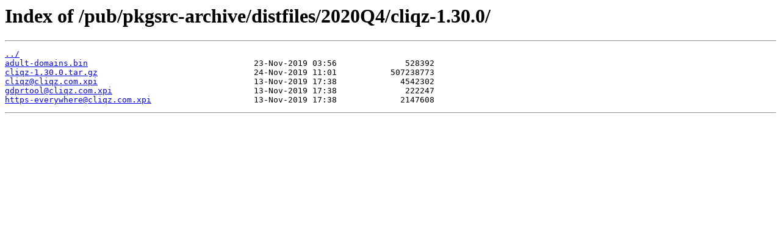

--- FILE ---
content_type: text/html
request_url: https://archive.netbsd.org/pub/pkgsrc-archive/distfiles/2020Q4/cliqz-1.30.0/
body_size: 871
content:
<html>
<head><title>Index of /pub/pkgsrc-archive/distfiles/2020Q4/cliqz-1.30.0/</title></head>
<body>
<h1>Index of /pub/pkgsrc-archive/distfiles/2020Q4/cliqz-1.30.0/</h1><hr><pre><a href="../">../</a>
<a href="adult-domains.bin">adult-domains.bin</a>                                  23-Nov-2019 03:56              528392
<a href="cliqz-1.30.0.tar.gz">cliqz-1.30.0.tar.gz</a>                                24-Nov-2019 11:01           507238773
<a href="cliqz%40cliqz.com.xpi">cliqz@cliqz.com.xpi</a>                                13-Nov-2019 17:38             4542302
<a href="gdprtool%40cliqz.com.xpi">gdprtool@cliqz.com.xpi</a>                             13-Nov-2019 17:38              222247
<a href="https-everywhere%40cliqz.com.xpi">https-everywhere@cliqz.com.xpi</a>                     13-Nov-2019 17:38             2147608
</pre><hr></body>
</html>
